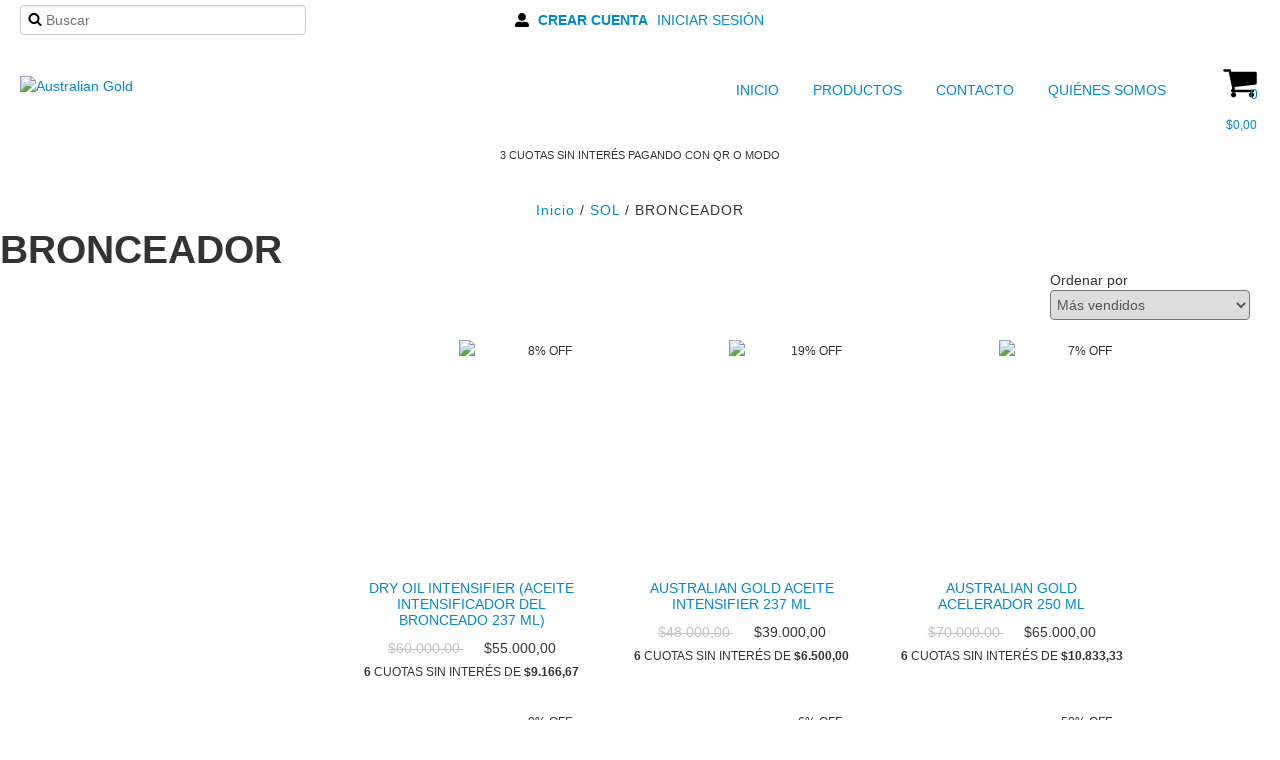

--- FILE ---
content_type: text/plain
request_url: https://www.google-analytics.com/j/collect?v=1&_v=j102&a=1281930613&t=pageview&_s=1&dl=https%3A%2F%2Fwww.australian-gold.com.ar%2Foutdoor%2Fbronceador%2F&ul=en-us%40posix&dt=Comprar%20BRONCEADOR%20en%20Australian%20Gold&sr=1280x720&vp=1280x720&_u=aGBAgEIJAAAAACAMI~&jid=524809355&gjid=461085130&cid=757722219.1768411775&tid=UA-207126635-1&_gid=1540897261.1768411775&_slc=1&il1nm=category&il1pi1id=80244734&il1pi1nm=Dry%20Oil%20Intensifier%20(Aceite%20Intensificador%20del%20Bronceado%20237%20ml)&il1pi1ps=1&il1pi1ca=BRONCEADOR&il1pi2id=105751489&il1pi2nm=Australian%20Gold%20Aceite%20Intensifier%20237%20ml&il1pi2ps=2&il1pi2ca=BRONCEADOR&il1pi3id=138481041&il1pi3nm=Australian%20Gold%20Acelerador%20250%20ml&il1pi3ps=3&il1pi3ca=BRONCEADOR&il1pi4id=111090555&il1pi4nm=Australian%20Gold%20accelerator%20Bronzer&il1pi4ps=4&il1pi4ca=BRONCEADOR&il1pi5id=192983313&il1pi5nm=Australian%20Gold%20Acelerador%20de%20Bronceado&il1pi5ps=5&il1pi5ca=BRONCEADOR&il1pi6id=97587165&il1pi6nm=Australian%20Gold%20acelerador&il1pi6ps=6&il1pi6ca=BRONCEADOR&il1pi7id=111075015&il1pi7nm=Australian%20Gold%20Acelerador%20Premium&il1pi7ps=7&il1pi7ca=BRONCEADOR&il1pi8id=191336176&il1pi8nm=Australian%20Gold%20Acelerador%20Premium&il1pi8ps=8&il1pi8ca=BRONCEADOR&il1pi9id=111073694&il1pi9nm=australian%20Gold%20Acelerador&il1pi9ps=9&il1pi9ca=BRONCEADOR&il1pi10id=80244755&il1pi10nm=Australian%20Gold%20Acelerador%20(250%20ml)&il1pi10ps=10&il1pi10ca=BRONCEADOR&il1pi11id=308023300&il1pi11nm=Acelerador%20Australian%20Gold&il1pi11ps=11&il1pi11ca=BRONCEADOR&il1pi12id=309089747&il1pi12nm=Australian%20Gold%20-%20Premium%20-%20Acelerator&il1pi12ps=12&il1pi12ca=BRONCEADOR&il1pi13id=309090326&il1pi13nm=Australian%20Gold-Acelerador-Premuim&il1pi13ps=13&il1pi13ca=BRONCEADOR&il1pi14id=80244862&il1pi14nm=Accelerator%20Spray%20Gel%20Bronzer%20(Emulsi%C3%B3n%20Liviana%20Aceleradora%20del%20Bronceado%20237%20ml)&il1pi14ps=14&il1pi14ca=BRONCEADOR&il1pi15id=80244733&il1pi15nm=Accelerator%20Lotion%20Bronzer%20(Crema%20Aceleradora%20del%20Bronceado%20237%20ml)&il1pi15ps=15&il1pi15ca=BRONCEADOR&il1pi16id=80244864&il1pi16nm=Accelerator%20Spray%20Gel%20Clear%20(Emulsi%C3%B3n%20Liviana%20Aceleradora%20del%20Bronceado%20237%20ml)&il1pi16ps=16&il1pi16ca=BRONCEADOR&il1pi17id=80244732&il1pi17nm=Hydrating%20Accelerator%20Lotion%20Clear%20(Crema%20Aceleradora%20del%20Bronceado%20237%20ml)&il1pi17ps=17&il1pi17ca=BRONCEADOR&il1pi18id=100779783&il1pi18nm=Australian%20Gold%20acelerador%20Premium%20250%20ml&il1pi18ps=18&il1pi18ca=BRONCEADOR&il1pi19id=111074138&il1pi19nm=Australian%20Gold%20Acelerador&il1pi19ps=19&il1pi19ca=BRONCEADOR&il1pi20id=195853376&il1pi20nm=Australian%20Gold%20Acelerador%20Premium&il1pi20ps=20&il1pi20ca=BRONCEADOR&z=929750598
body_size: -453
content:
2,cG-81MY6TPLZK